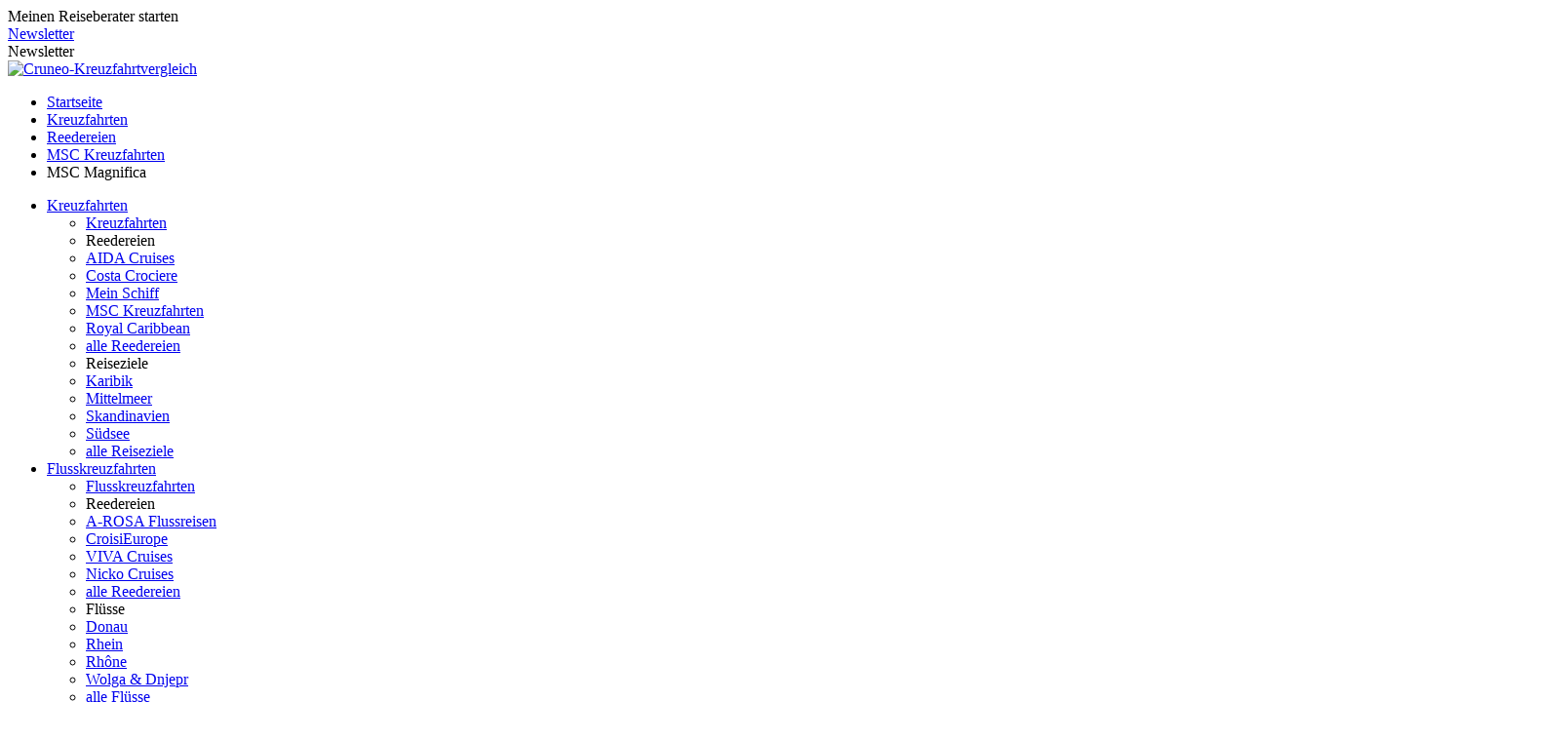

--- FILE ---
content_type: text/html; charset=utf-8
request_url: https://www.cruneo-kreuzfahrtvergleich.de/kreuzfahrten/msc-magnifica/
body_size: 12529
content:
<!DOCTYPE html
     PUBLIC "-//W3C//DTD XHTML 1.1//EN"
     "http://www.w3.org/TR/xhtml11/DTD/xhtml11.dtd">
<html class="no-js">
<head><meta http-equiv="X-UA-Compatible" content="IE=Edge" />
<!--
<link href='https://fonts.googleapis.com/css?family=Lato:400,300' rel='stylesheet' type='text/css'>
-->
<link rel="apple-touch-icon-precomposed" type="image/png" href="/fileadmin/templates/img/favicon/favicon-128.png">
<link rel="apple-touch-icon" href="/fileadmin/templates/img/favicon/favicon-16x16.png">
<link rel="apple-touch-icon-precomposed" sizes="57x57" href="/fileadmin/templates/img/favicon/apple-touch-icon-57x57.png" />
<link rel="apple-touch-icon-precomposed" sizes="114x114" href="/fileadmin/templates/img/favicon/apple-touch-icon-114x114.png" />
<link rel="apple-touch-icon-precomposed" sizes="72x72" href="/fileadmin/templates/img/favicon/apple-touch-icon-72x72.png" />
<link rel="apple-touch-icon-precomposed" sizes="144x144" href="/fileadmin/templates/img/favicon/apple-touch-icon-144x144.png" />
<link rel="apple-touch-icon-precomposed" sizes="60x60" href="/fileadmin/templates/img/favicon/apple-touch-icon-60x60.png" />
<link rel="apple-touch-icon-precomposed" sizes="120x120" href="/fileadmin/templates/img/favicon/apple-touch-icon-120x120.png" />
<link rel="apple-touch-icon-precomposed" sizes="76x76" href="/fileadmin/templates/img/favicon/apple-touch-icon-76x76.png" />
<link rel="apple-touch-icon-precomposed" sizes="152x152" href="/fileadmin/templates/img/favicon/apple-touch-icon-152x152.png" />
<link rel="icon" type="image/png" href="/fileadmin/templates/img/favicon/favicon-196x196.png" sizes="196x196" />
<link rel="icon" type="image/png" href="/fileadmin/templates/img/favicon/favicon-96x96.png" sizes="96x96" />
<link rel="icon" type="image/png" href="/fileadmin/templates/img/favicon/favicon-32x32.png" sizes="32x32" />
<link rel="icon" type="image/png" href="/fileadmin/templates/img/favicon/favicon-16x16.png" sizes="16x16" />
<link rel="icon" type="image/png" href="/fileadmin/templates/img/favicon/favicon-128.png" sizes="128x128" />
<meta name="application-name" content="Vergleich"/>
<meta name="apple-mobile-web-app-title" content="Vergleich">
<meta name="msapplication-TileColor" content="#FFFFFF" />
<meta name="msapplication-TileImage" content="/fileadmin/templates/img/favicon/mstile-144x144.png" />
<meta name="msapplication-square70x70logo" content="/fileadmin/templates/img/favicon/mstile-70x70.png" />
<meta name="msapplication-square150x150logo" content="/fileadmin/templates/img/favicon/mstile-150x150.png" />
<meta name="msapplication-wide310x150logo" content="/fileadmin/templates/img/favicon/mstile-310x150.png" />
<meta name="msapplication-square310x310logo" content="/fileadmin/templates/img/favicon/mstile-310x310.png" />
<link rel="shortcut icon" type="image/x-icon" href="/fileadmin/templates/img/favicon/favicon.ico">
<link rel="icon" href="/fileadmin/templates/img/favicon/favicon.ico" />

<meta http-equiv="Content-Type" content="text/html; charset=utf-8" />


<base href="https://www.cruneo-kreuzfahrtvergleich.de/" />

<title>MSC Magnifica Kreuzfahrten  - Alle Preise im Vergleich bei Cruneo</title>
<meta name="viewport" content="width=device-width, initial-scale=1, minimum-scale=1.0, maximum-scale=1.0, user-scalable=no" />
<meta name="description" content="Vergleichen Sie alle Preise für MSC Magnifica Kreuzfahrten bei Cruneo - auf dem weltweit einzigen auf Kreuzfahrten spezialisierten Vergleichsportal." />
<meta name="language" content="de" />
<meta name="revisit" content="3" />
<meta name="robots" content="index,follow" />
<meta name="siteinfo" content="robots.txt" />

<link rel="stylesheet" type="text/css" href="typo3temp/stylesheet_fad97d0aa7.css" media="all" />



<script src="typo3temp/javascript_0b12553063.js" type="text/javascript"></script>


<link href="https://plus.google.com/114125810499878092624" rel="publisher" />
<link rel='shortcut icon' type='image/x-icon' href='fileadmin/templates/_images/favicon.ico' />
<!--
<link href="https://fonts.googleapis.com/css?family=Open+Sans:400,600,700" rel="stylesheet" />
-->
<link rel="stylesheet" type="text/css" href="fileadmin/templates/inc/minify.css" />
<script type="text/javascript" src="fileadmin/templates/js/minify.js" ></script>


<link rel="canonical" href="https://www.cruneo-kreuzfahrtvergleich.de/kreuzfahrten/msc-magnifica/" />




</head>
<body>


    <div id="kreuzfahrtcharakter" style="display: none;"> <!-- Kreuzfahrtcharakter Anfang -->
        <div class="comp-left"></div>
        <div class="comp"></div>
        <div class="comp-right"></div>
        <div id="kc-content">
            <div id="kctext">        <div class="kc-01" id="characterpic">
<div class="big-line">Wird erstellt ...</div>
        </div></div>
             <div id="kfc-imprint"></div>
             <div id="lasche-close"></div>
       </div>
    </div> <!-- Kreuzfahrtcharakter Ende -->

<div class="spacer"></div>

<div id="top-line">
     <div id="logo"><div class="lasche2-outer"><div id="lasche2"><div></div><span>Meinen Reiseberater starten</span></div></div>
<div class="n-pop"><a href="kreuzfahrt-newsletter/">Newsletter</a></div>
<div id="nag-zwo" class="visible-pop"><a onClick='$("#nag").show();'>Newsletter</a></div>
<a class="logo" href="/" title="Startseite des Kreuzfahrtvergleichs: cruneo-kreuzfahrtvergleich.de"><img alt="Cruneo-Kreuzfahrtvergleich" src="/fileadmin/templates/img/cruneo-logo-big.svg"></a></div>
     
     <div id="metanav"><div id="breadcrumb" class="breadcrumb"><ul><li><a href="/">Startseite</a></li><li><a href="kreuzfahrten/">Kreuzfahrten</a></li><li><a href="kreuzfahrten/reedereien/">Reedereien</a></li><li><a href="kreuzfahrten/msc-kreuzfahrten/">MSC Kreuzfahrten</a></li><li>MSC Magnifica</li></ul></div>
<script type="application/ld+json">
  {
  "@context": "http://schema.org",
  "@type": "BreadcrumbList",
  "itemListElement": 
    [
    {"@type": "ListItem",
     "position": 1,
     "item": 
       {
       "@id": "https://www.cruneo-kreuzfahrtvergleich.de/",
       "name": "Startseite"
       }
    },
    {"@type": "ListItem",
     "position": 2,
     "item": 
       {
       "@id": "https://www.cruneo-kreuzfahrtvergleich.de/kreuzfahrten/",
       "name": "Kreuzfahrten"
       }
    },
    {"@type": "ListItem",
     "position": 3,
     "item": 
       {
       "@id": "https://www.cruneo-kreuzfahrtvergleich.de/kreuzfahrten/reedereien/",
       "name": "Reedereien"
       }
    },
    {"@type": "ListItem",
     "position": 4,
     "item": 
       {
       "@id": "https://www.cruneo-kreuzfahrtvergleich.de/kreuzfahrten/msc-kreuzfahrten/",
       "name": "MSC Kreuzfahrten"
       }
    },
    {"@type": "ListItem",
     "position": 5,
     "item": 
       {
       "@id": "https://www.cruneo-kreuzfahrtvergleich.de/kreuzfahrten/msc-magnifica/",
       "name": "MSC Magnifica"
       }
    }
    ]
  }
</script>
    <span class="burger"></span>
<span class="secondnav-outer">
  <ul class="secondnav">
 <li class="k-click"><a class="login kreuz" href="/kreuzfahrten/" title="Kreuzfahrten">Kreuzfahrten</a>
<ul class="kreuz-level2">
<li class="only-desktop"><a href="/kreuzfahrten/" title="Kreuzfahrten">Kreuzfahrten</a></li>
<li class="trenner">Reedereien</li>
<li><a href="/kreuzfahrten/aida/">AIDA Cruises</a></li>
<li><a href="/kreuzfahrten/costa-kreuzfahrten/">Costa Crociere</a></li>
<li><a href="/kreuzfahrten/mein-schiff/">Mein Schiff</a></li>
<li><a href="/kreuzfahrten/msc-kreuzfahrten/">MSC Kreuzfahrten</a></li>
<li><a href="/kreuzfahrten/royal-caribbean/">Royal Caribbean</a></li>
<li class="last"><a href="/kreuzfahrten/reedereien/">alle Reedereien</a></li>
<li class="trenner">Reiseziele</li>
<li><a href="/kreuzfahrten/karibik/">Karibik</a></li>
<li><a href="/kreuzfahrten/mittelmeer/">Mittelmeer</a></li>
<li><a href="/kreuzfahrten/skandinavien/">Skandinavien</a></li>
<li><a href="/kreuzfahrten/suedsee/">Südsee</a></li>
<li><a href="/kreuzfahrten/reiseziele/">alle Reiseziele</a></li>
</ul>
</li>
  <li  class="f-click"><a class="login fluss" href="/flusskreuzfahrten/" title="Flusskreuzfahrten">Flusskreuzfahrten</a>
<ul class="fluss-level2">
<li class="only-desktop"><a href="/flusskreuzfahrten/" title="Flusskreuzfahrten">Flusskreuzfahrten</a></li>
<li class="trenner">Reedereien</li>
<li><a href="/flusskreuzfahrten/a-rosa/">A-ROSA Flussreisen</a></li>
<li><a href="/flusskreuzfahrten/croisi-europe/">CroisiEurope</a></li>
<li><a href="/flusskreuzfahrten/viva-cruises/">VIVA Cruises</a></li>
<li><a href="/flusskreuzfahrten/nicko-cruises/">Nicko Cruises</a></li>
<li class="last"><a href="/flusskreuzfahrten/anbieter/">alle Reedereien</a></li>
<li class="trenner">Flüsse</li>
<li><a href="/flusskreuzfahrten/donau/">Donau</a></li>
<li><a href="/flusskreuzfahrten/rhein/">Rhein</a></li>
<li><a href="/flusskreuzfahrten/rhone/">Rhône</a></li>
<li><a href="/flusskreuzfahrten/wolga-dnjepr/">Wolga & Dnjepr</a></li>
<li><a href="/flusskreuzfahrten/fluesse/">alle Flüsse</a></li>
</ul>
  </li>
<!--
  <li><a class="login" href="/newsletter" title="Abonnieren Sie unseren Newsletter"><img src="/fileadmin/templates/img/newsletter.png" height="10"></a></li>
-->
  </ul>
</span>
<script type="text/javascript">
jQuery(document).ready(function($){
  var bc = $('#breadcrumb').detach();
  if($('#partnerlogo').length){$('#partnerlogo').after(bc);}
});
</script></div>
</div>
    
<div id="lasche">
    <div class="kf-e-left"> </div>
    <div class="kf-e-outer"><!--<span class="kf-e">Kreuzfahrtcharakter erstellen</span>--></div>
    <div class="kf-e-right"> </div>
</div>


<a name="0"></a> 
<!--  Contentwrapper -->
<div id="content"><!--TYPO3SEARCH_begin-->
	<!--  CONTENT ELEMENT, uid:1484/templavoila_pi1 [begin] -->
		<div id="c1484" class="csc-default" ><div class="wrapper search">
<div class="wrap-inner">
    <div class="subm">
	<!--  CONTENT ELEMENT, uid:1485/list [begin] -->
		<div id="c1485" class="csc-default" >
		<!--  Plugin inserted: [begin] -->
			


	<!--

		BEGIN: Content of extension "asr_search", plugin "tx_asrsearch_pi1"

	-->
	<div class="tx-asrsearch-pi1">
		<div class="promoheader ">
                                                         <div><span>MSC Magnifica - Alle Preise</span></div>
                                                         <h2><span><span id="search_count"> </span>  von 11 Webseiten <span class="vergleichen">im&nbsp;Vergleich</span></span></h2>
                                                       </div>
                                                       <div id="search"></div>
<script>
function vegasheight() {
  var novegas = 0;
  $(".marker01").css("margin-top","35px");
  if(novegas == 1) 
    {
    var fix = global_hh+120+$(".pillsheight").height();
    $(".logolist").hide();
    $(".marker01").css("margin-top",fix+"px");
    $("#top-line,.spacer,#lasche,.wrapper.search,#xkreuzfahrtcharakter,.logo").addClass("fixed");
    }
  else
    {
    $(window).scroll(function() 
      {    
      var scroll = $(window).scrollTop();
      if (scroll >= 240 && !$("#content").hasClass("hide"))
        {
        $("#top-line,.spacer,#lasche,.wrapper.search,#kreuzfahrtcharakter,.logo").addClass("fixed");
        $(".promo,.promoheader").addClass("fixedmargin");
        $(".marker01").css("margin-top","520px");//720
        }
      else
       {
       $("#top-line,.spacer,#lasche,.wrapper.search,#kreuzfahrtcharakter,.logo").removeClass("fixed");
       $(".promo,.promoheader").removeClass("fixedmargin");
       $(".marker01").css("margin-top","35px");
       }
      });
    }
}
$(document).ready(function () {
  vegasheight();
  });
</script>

	</div>
	
	<!-- END: Content of extension "asr_search", plugin "tx_asrsearch_pi1" -->

	
		<!--  Plugin inserted: [end] -->
			</div>
	<!--  CONTENT ELEMENT, uid:1485/list [end] -->
		</div>
</div>
</div></div>
	<!--  CONTENT ELEMENT, uid:1484/templavoila_pi1 [end] -->
		
	<!--  CONTENT ELEMENT, uid:1556/templavoila_pi1 [begin] -->
		<div id="c1556" class="csc-default" ><div class="marker01">
<div class="wrapper vegas">
<div class="wrap-inner">
<div class="subm">
	<!--  CONTENT ELEMENT, uid:1557/shortcut [begin] -->
		<div id="c1557" class="csc-default" >
		<!--  Inclusion of other records (by reference): [begin] -->
			
	<!--  CONTENT ELEMENT, uid:22252/list [begin] -->
		<div id="c22252" class="csc-default" >
		<!--  Plugin inserted: [begin] -->
			


	<!--

		BEGIN: Content of extension "asr_vegas", plugin "tx_asrvegas_pi1"

	-->
	<div class="tx-asrvegas-pi1">
		
    <script>
    $(document).ready( function() {
//      $.vegas('overlay', {
//         src:'/fileadmin/templates/img/overlay-blue-93.png'
//         });
      $.vegas('slideshow', {	
//        step: 0,
//        delay: 1000,
//        valign: 'top',
        height: 530,
        backgrounds: [
        { src:'/uploads/tx_asrvegas/MSC-Magnifica-header.jpg' }
        ]
      })
     });
     </script>
	</div>
	
	<!-- END: Content of extension "asr_vegas", plugin "tx_asrvegas_pi1" -->

	
		<!--  Plugin inserted: [end] -->
			</div>
	<!--  CONTENT ELEMENT, uid:22252/list [end] -->
		
		<!--  Inclusion of other records (by reference): [end] -->
			</div>
	<!--  CONTENT ELEMENT, uid:1557/shortcut [end] -->
		</div>
</div>
</div>
</div></div>
	<!--  CONTENT ELEMENT, uid:1556/templavoila_pi1 [end] -->
		
	<!--  CONTENT ELEMENT, uid:17820/templavoila_pi1 [begin] -->
		<div id="c17820" class="csc-default" ><div class="wrapper content-120-white">
<div class="wrap-inner">
    
<div class="subm">
	<!--  CONTENT ELEMENT, uid:17821/shortcut [begin] -->
		<div id="c17821" class="csc-default" >
		<!--  Inclusion of other records (by reference): [begin] -->
			
	<!--  CONTENT ELEMENT, uid:13622/html [begin] -->
		<div id="c13622" class="csc-default" >
		<!--  Raw HTML content: [begin] -->
			<div id="partnerlogo" class="desktop">
 <div class="csc-default">
 <div class="csc-textpic csc-textpic-left csc-textpic-above">
 <div class="csc-textpic-text partner">
<!--<img src="/fileadmin/templates/img/partner/berge_meer_home.png">-->
 <img src="/fileadmin/templates/img/partner/compass_home.png">
<!--<img src="/fileadmin/templates/img/partner/dreamlines_home.png">-->
<img src="/fileadmin/templates/img/partner/ehoi_home.png">
 <!--<img src="/fileadmin/templates/img/partner/holdaycheck_home.png">-->
  <!--<img src="/fileadmin/templates/img/partner/justaway_home.png">-->
 <img src="/fileadmin/templates/img/partner/kreuzfahrten_de_home.png">
 <img src="/fileadmin/templates/img/partner/logitravel_home.png">
 <!--<img src="/fileadmin/templates/img/partner/rewereisen_home.png">-->
 <img src="/fileadmin/templates/img/partner/asr_home.png">
 <!--<img src="/fileadmin/templates/img/partner/sonnenklar_home.png">
 <img src="/fileadmin/templates/img/partner/windrose_home.png">-->
    </div>

<div class="csc-textpic-text shipping-company">
<div class="ship-wrap">
 <a href="/flusskreuzfahrten/a-rosa/"><img src="/fileadmin/templates/img/partner/a-rosa-logo-home.jpg"></a>
 <a href="/kreuzfahrten/aida/"><img src="/fileadmin/templates/img/partner/aida-logo-home.jpg"></a>
 <a href="/kreuzfahrten/costa-kreuzfahrten/"><img src="/fileadmin/templates/img/partner/costa-logo-home-21.png"></a>
 <a href="/kreuzfahrten/cunard/"><img src="/fileadmin/templates/img/partner/cunard-logo-home.jpg"></a>
 <a href="/kreuzfahrten/mein-schiff/"><img src="/fileadmin/templates/img/partner/mein-schiff-logo-home.jpg"></a>  
<a href="/kreuzfahrten/msc-kreuzfahrten/"><img src="/fileadmin/templates/img/partner/msc-logo-home.png"></a>
<a href="/flusskreuzfahrten/nicko-cruises/"><img src="/fileadmin/templates/img/partner/nicko_cruises-logo-home.jpg"></a>
 <a href="/kreuzfahrten/norwegian-cruise-line/"><img src="/fileadmin/templates/img/partner/norwegian_cruise_line-logo-home.jpg"></a>
 <a href="/kreuzfahrten/royal-caribbean/"><img src="/fileadmin/templates/img/partner/royal_caribbean-logo-home.jpg"></a>
 <span class="reedereien-all"><a href="/kreuzfahrten/reedereien/">Alle anzeigen</a></span>
</div>
    </div>


   <div class="csc-textpic-clear">
  </div>

  </div>
 </div>

		<!--  Raw HTML content: [end] -->
			</div>
	<!--  CONTENT ELEMENT, uid:13622/html [end] -->
		
	<!--  CONTENT ELEMENT, uid:13623/html [begin] -->
		<div id="c13623" class="csc-default" >
		<!--  Raw HTML content: [begin] -->
			
  <div id="partnerlogo" class="mobile">
 <div class="csc-default">
 <div class="csc-textpic csc-textpic-left csc-textpic-above">
 <div class="csc-textpic-text partner">
<!-- <img src="/fileadmin/templates/img/partner/berge_meer_home.png">-->
 <!-- <img src="/fileadmin/templates/img/partner/dreamlines_home.png">-->
 <img src="/fileadmin/templates/img/partner/ehoi_home.png">
  <img src="/fileadmin/templates/img/partner/kreuzfahrten_de_home.png">
  <img src="/fileadmin/templates/img/partner/logitravel_home.png">  
  <img src="/fileadmin/templates/img/partner/asr_home.png">
 <!--<img src="/fileadmin/templates/img/partner/sonnenklar_home.png">-->
  
</div>


<div class="csc-textpic-text shipping-company">
<div class="ship-wrap">
  <a href="/kreuzfahrten/aida/"><img src="/fileadmin/templates/img/partner/aida-logo-home.jpg"></a>
  <a href="/kreuzfahrten/costa-kreuzfahrten/"><img src="/fileadmin/templates/img/partner/costa-logo-home-21.png"></a>
  <a href="/kreuzfahrten/mein-schiff/"><img src="/fileadmin/templates/img/partner/mein-schiff-logo-home.jpg"></a>
  <a href="/kreuzfahrten/msc-kreuzfahrten/"><img src="/fileadmin/templates/img/partner/msc-logo-home.jpg"></a>
  <a href="/kreuzfahrten/norwegian-cruise-line/"><img src="/fileadmin/templates/img/partner/norwegian_cruise_line-logo-home.jpg"></a>

  
</div>

    </div>
   </div>
<span class="reedereien-all">
    <a href="/partner/">Und viele weitere<br> Webseiten</a>
</span>

<span class="reedereien-all">
   <a href="/kreuzfahrten/reedereien/">Alle Reedereien<br> anzeigen</a>
</span>

   <div class="csc-textpic-clear"></div>
  </div>
 </div>

		<!--  Raw HTML content: [end] -->
			</div>
	<!--  CONTENT ELEMENT, uid:13623/html [end] -->
		
		<!--  Inclusion of other records (by reference): [end] -->
			</div>
	<!--  CONTENT ELEMENT, uid:17821/shortcut [end] -->
		</div>
</div>
</div></div>
	<!--  CONTENT ELEMENT, uid:17820/templavoila_pi1 [end] -->
		
	<!--  CONTENT ELEMENT, uid:1558/templavoila_pi1 [begin] -->
		<div id="c1558" class="csc-default" ><div class="wrapper content-100">
<div class="wrap-inner">
    
<div class="subm">
	<!--  CONTENT ELEMENT, uid:1559/header [begin] -->
		<div id="c1559" class="csc-default" >
		<!--  Header: [begin] -->
			<div class="csc-header csc-header-n1"><h1 class="csc-firstHeader">MSC Magnifica</h1></div>
		<!--  Header: [end] -->
			</div>
	<!--  CONTENT ELEMENT, uid:1559/header [end] -->
		</div>
</div>
</div></div>
	<!--  CONTENT ELEMENT, uid:1558/templavoila_pi1 [end] -->
		
	<!--  CONTENT ELEMENT, uid:17779/templavoila_pi1 [begin] -->
		<div id="c17779" class="csc-default" ><div class="wrapper content-100">
<div class="wrap-inner">
    
<div class="subm">
	<!--  CONTENT ELEMENT, uid:17780/list [begin] -->
		<div id="c17780" class="csc-default" >
		<!--  Plugin inserted: [begin] -->
			


	<!--

		BEGIN: Content of extension "asr_search", plugin "tx_asrsearch_pi1"

	-->
	<div class="tx-asrsearch-pi1">
		<div id="topresult" class="topresult"></div>
	</div>
	
	<!-- END: Content of extension "asr_search", plugin "tx_asrsearch_pi1" -->

	
		<!--  Plugin inserted: [end] -->
			</div>
	<!--  CONTENT ELEMENT, uid:17780/list [end] -->
		
	<!--  CONTENT ELEMENT, uid:17781/list [begin] -->
		<div id="c17781" class="csc-default" >
		<!--  Header: [begin] -->
			<div class="csc-header csc-header-n2"><h3>Impressionen von Bord</h3></div>
		<!--  Header: [end] -->
			
		<!--  Plugin inserted: [begin] -->
			


	<!--

		BEGIN: Content of extension "asr_video", plugin "tx_asrvideo_pi1"

	-->
	<div class="tx-asrvideo-pi1">
		 <div id="video_17781">
                     <div class="responsive-video youtube lazy"><iframe data-src="https://www.youtube-nocookie.com/embed/gA8qyBlCdTc?rel=0&amp;showinfo=0?autoplay=1&amp;rel=0" width="1600" height="900" frameborder="0" webkitAllowFullScreen mozallowfullscreen allowFullScreen allow="autoplay; encrypted-media"></iframe></div>
                     <div class="video-standbild dsgvo22yt">
                       Wir weisen darauf hin, dass durch den Abruf des Videos Daten an YouTube &uuml;bermittelt werden und Sie sich hiermit einverstanden erkl&auml;ren. 
                       Die dortigen Datenschutzbestimmungen finden Sie <a target="_blank" href="https://policies.google.com/privacy?hl=de">hier</a>. <br>
                       <a href="javascript:void(0);" onclick="showvideo_17781();">Zum Abspielen des Videos bitte hier klicken.</a> 
                     </div>
                   </div>
                   <br clear="all">
                   <script>
                     $(document).ready( function(){
                       var dsgvo22yt = getCookie("dsgvo22yt");
                       if(dsgvo22yt=="true")
                         showvideo_17781();
                       else
                         $("#video_17781 .responsive-video").hide();
                     });
                   function showvideo_17781()
                     {
                     setCookie("dsgvo22yt","true",2);
                     $("#video_17781 .responsive-video").show();
                     $("#video_17781 .video-standbild").hide();
                     $("#video_17781 iframe").attr("src",$("#video_17781 iframe").attr("data-src"));
                     }
                   </script>
	</div>
	
	<!-- END: Content of extension "asr_video", plugin "tx_asrvideo_pi1" -->

	
		<!--  Plugin inserted: [end] -->
			</div>
	<!--  CONTENT ELEMENT, uid:17781/list [end] -->
		
	<!--  CONTENT ELEMENT, uid:24850/html [begin] -->
		<div id="c24850" class="csc-default" >
		<!--  Raw HTML content: [begin] -->
			<script type="application/ld+json">
{
  "@context": "http://schema.org",
  "@type": "VideoObject",
  "name": "MSC Magnifica - Rundgang und alle Informationen",
  "description": "Bei Ihrer Kreuzfahrt auf der MSC Magnifica erwartet Sie ein breites Unterhaltungsprogramm. Für die beeindruckenden Shows und Konzerte gibt es auf Ihrem Schiff gleich ein eigenes Theater.",
  "thumbnailUrl": "https://img.youtube.com/vi/gA8qyBlCdTc/hqdefault.jpg",
  "uploadDate": "2016-07-05T08:00:00+08:00",
  "duration": "PT1M33S",
  "publisher": {
    "@type": "Organization",
    "name": "Cruneo Kreuzfahrtvergleich",
    "logo": {
      "@type": "ImageObject",
      "url": "https://www.cruneo-kreuzfahrtvergleich.de/fileadmin/templates/img/favicon/favicon-128.png",
      "width": 600,
      "height": 60
    }
  },
  "contentUrl": "https://www.cruneo-kreuzfahrtvergleich.de/kreuzfahrten/msc-magnifica/",
  "embedUrl": "https://www.youtube.com/watch?time_continue=2&v=gA8qyBlCdTc"
}
</script>
		<!--  Raw HTML content: [end] -->
			</div>
	<!--  CONTENT ELEMENT, uid:24850/html [end] -->
		</div>
</div>
</div></div>
	<!--  CONTENT ELEMENT, uid:17779/templavoila_pi1 [end] -->
		
	<!--  CONTENT ELEMENT, uid:1489/templavoila_pi1 [begin] -->
		<div id="c1489" class="csc-default" ><div class="wrapper teaser-5050-white">
<div class="wrap-inner">
    
<div class="subl">
	<!--  CONTENT ELEMENT, uid:1490/textpic [begin] -->
		<div id="c1490" class="csc-default" >
		<!--  Image block: [begin] -->
			<div class="csc-textpic csc-textpic-left csc-textpic-above"><div class="csc-textpic-imagewrap csc-textpic-single-image"><img loading="lazy" src="uploads/pics/msc-magnifica-pooldeck.jpg" width="920" height="392" alt="Pooldeck an Bord der MSC Magnifica" title="Pooldeck an Bord der MSC Magnifica" /></div><div class="csc-textpic-text">
		<!--  Text: [begin] -->
			<h4>Das exklusive Pooldeck mit Magrodome-Dach</h4>
<h3>Innenpool im Sonnenlicht</h3>
<p class="bodytext"> Im Innenpool der MSC Magnifica schwimmen Sie unter einem Dach, brauchen aber trotzdem nicht auf Sonnenlicht zu verzichten. Das Magrodome-Dach ist beweglich und stellt sich automatisch so ein, dass möglichst viel Licht auf das Wasser fällt.</p>
		<!--  Text: [end] -->
			</div></div><div class="csc-textpic-clear"><!-- --></div>
		<!--  Image block: [end] -->
			</div>
	<!--  CONTENT ELEMENT, uid:1490/textpic [end] -->
		</div>

<div class="subr">
	<!--  CONTENT ELEMENT, uid:1491/textpic [begin] -->
		<div id="c1491" class="csc-default" >
		<!--  Image block: [begin] -->
			<div class="csc-textpic csc-textpic-left csc-textpic-above"><div class="csc-textpic-imagewrap csc-textpic-single-image"><img loading="lazy" src="uploads/pics/msc-magnifica-sportsbar.jpg" width="920" height="392" alt="Sportsbar an Bord der MSC Magnifica" title="Sportsbar an Bord der MSC Magnifica" /></div><div class="csc-textpic-text">
		<!--  Text: [begin] -->
			<h4>Aktuelle Sportereignisse in der Sportsbar verfolgen</h4>
<h3>Mitfiebern auf amerikanische Art </h3>
<p class="bodytext"> In der Sportsbar der MSC Magnifica sehen Sie sich auf den Bildschirmen gemeinsam mit anderen Gästen aktuelle Sportveranstaltungen an. Während Sie mitfiebern, genießen Sie dort amerikanische Klassiker wie Burger oder Spareribs und ein kühles Bier.&nbsp;</p>
		<!--  Text: [end] -->
			</div></div><div class="csc-textpic-clear"><!-- --></div>
		<!--  Image block: [end] -->
			</div>
	<!--  CONTENT ELEMENT, uid:1491/textpic [end] -->
		</div>


</div>
</div></div>
	<!--  CONTENT ELEMENT, uid:1489/templavoila_pi1 [end] -->
		
	<!--  CONTENT ELEMENT, uid:1492/templavoila_pi1 [begin] -->
		<div id="c1492" class="csc-default" ><div class="wrapper layout-25-75">
 <div class="wrap-inner">
    
  <div class="subl">
	<!--  CONTENT ELEMENT, uid:5726/shortcut [begin] -->
		<div id="c5726" class="csc-default" >
		<!--  Inclusion of other records (by reference): [begin] -->
			
	<!--  CONTENT ELEMENT, uid:1784/menu [begin] -->
		<div id="c1784" class="csc-default" >
		<!--  Header: [begin] -->
			<div class="csc-header csc-header-n1"><h3 class="csc-firstHeader"><a href="kreuzfahrten/msc-kreuzfahrten/" >Die Flotte von MSC Kreuzfahrten</a></h3></div>
		<!--  Header: [end] -->
			
		<!--  Menu/Sitemap element: [begin] -->
			<ul class="csc-menu csc-menu-1"><li><a href="kreuzfahrten/msc-armonia/" title="MSC Armonia Kreuzfahrten  - Alle Preise im Vergleich bei Cruneo"  >MSC Armonia</a></li><li><a href="kreuzfahrten/msc-bellissima/" title="MSC Bellissima Kreuzfahrten  - Alle Preise im Vergleich bei Cruneo"  >MSC Bellissima</a></li><li><a href="kreuzfahrten/msc-divina/" title="MSC Divina Kreuzfahrten  - Alle Preise im Vergleich bei Cruneo"  >MSC Divina</a></li><li><a href="kreuzfahrten/msc-euribia/" title="MSC Euribia Kreuzfahrten  - Alle Preise im Vergleich bei Cruneo"  >MSC Euribia</a></li><li><a href="kreuzfahrten/msc-fantasia/" title="MSC Fantasia Kreuzfahrten  - Alle Preise im Vergleich bei Cruneo"  >MSC Fantasia</a></li><li><a href="kreuzfahrten/msc-grandiosa/" title="MSC Grandiosa Kreuzfahrten  - Alle Preise im Vergleich bei Cruneo"  >MSC Grandiosa</a></li><li><a href="kreuzfahrten/msc-lirica/" title="MSC Lirica Kreuzfahrten - Alle Preise im Vergleich bei Cruneo"  >MSC Lirica</a></li><li><a href="kreuzfahrten/msc-magnifica/" title="MSC Magnifica Kreuzfahrten  - Alle Preise im Vergleich bei Cruneo"  >MSC Magnifica</a></li><li><a href="kreuzfahrten/msc-meraviglia/" title="MSC Meraviglia Kreuzfahrten  - Alle Preise im Vergleich bei Cruneo"  >MSC Meraviglia</a></li><li><a href="kreuzfahrten/msc-musica/" title="MSC Musica Kreuzfahrten  - Alle Preise im Vergleich bei Cruneo"  >MSC Musica</a></li><li><a href="kreuzfahrten/msc-opera/" title="MSC Opera Kreuzfahrten  - Alle Preise im Vergleich bei Cruneo"  >MSC Opera</a></li><li><a href="kreuzfahrten/msc-orchestra/" title="MSC Orchestra Kreuzfahrten  - Alle Preise im Vergleich bei Cruneo"  >MSC Orchestra</a></li><li><a href="kreuzfahrten/msc-poesia/" title="MSC Poesia Kreuzfahrten  - Alle Preise im Vergleich bei Cruneo"  >MSC Poesia</a></li><li><a href="kreuzfahrten/msc-preziosa/" title="MSC Preziosa Kreuzfahrten  - Alle Preise im Vergleich bei Cruneo"  >MSC Preziosa</a></li><li><a href="kreuzfahrten/msc-sinfonia/" title="MSC Sinfonia Kreuzfahrten  - Alle Preise im Vergleich bei Cruneo"  >MSC Sinfonia</a></li><li><a href="kreuzfahrten/msc-splendida/" title="MSC Splendida Kreuzfahrten  - Alle Preise im Vergleich bei Cruneo"  >MSC Splendida</a></li><li><a href="kreuzfahrten/msc-seaside/" title="MSC Seaside Kreuzfahrten  - Alle Preise im Vergleich bei Cruneo"  >MSC Seaside</a></li><li><a href="kreuzfahrten/msc-seascape/" title="MSC Seascape Kreuzfahrten  - Alle Preise im Vergleich bei Cruneo"  >MSC Seascape</a></li><li><a href="kreuzfahrten/msc-seashore/" title="MSC Seashore Kreuzfahrten  - Alle Preise im Vergleich bei Cruneo"  >MSC Seashore</a></li><li><a href="kreuzfahrten/msc-seaview/" title="MSC Seaview Kreuzfahrten  - Alle Preise im Vergleich bei Cruneo"  >MSC Seaview</a></li><li><a href="kreuzfahrten/msc-virtuosa/" title="MSC Virtuosa Kreuzfahrten  - Alle Preise im Vergleich bei Cruneo"  >MSC Virtuosa</a></li><li><a href="kreuzfahrten/msc-world-america/" title="MSC World America Kreuzfahrten  - Alle Preise im Vergleich bei Cruneo"  >MSC World America</a></li><li><a href="kreuzfahrten/msc-world-asia/" title="MSC World Asia Kreuzfahrten  - Alle Preise im Vergleich bei Cruneo"  >MSC World Asia</a></li><li><a href="kreuzfahrten/msc-world-europa/" title="MSC World Europa Kreuzfahrten  - Alle Preise im Vergleich bei Cruneo"  >MSC World Europa</a></li></ul>
		<!--  Menu/Sitemap element: [end] -->
			</div>
	<!--  CONTENT ELEMENT, uid:1784/menu [end] -->
		
		<!--  Inclusion of other records (by reference): [end] -->
			</div>
	<!--  CONTENT ELEMENT, uid:5726/shortcut [end] -->
		</div>

  <div class="subr">
	<!--  CONTENT ELEMENT, uid:1494/text [begin] -->
		<div id="c1494" class="csc-default" >
		<!--  Text: [begin] -->
			<h2><span><span>Auf den Routen der MSC Magnifica die Welt entdecken</span></span></h2>
<p class="bodytext"> Das <a href="kreuzfahrten/kreuzfahrtschiffe/" title="Kreuzfahrtschiffe" class="internal-link" >Kreuzfahrtschiff</a> MSC Magnifica bietet ideale Möglichkeiten, auf komfortable Weise fremde Länder kennen zu lernen und sich zwischen den interessanten Stopps verwöhnen zu lassen. In seinen fünf Gourmet-Restaurants werden Spezialitäten aus aller Welt serviert und im großen Freizeit- und Wellnessbereich können Sie sich entspannen oder sportlich betätigen.<br /> Die MSC Magnifica hat eine Länge von 294 Metern und bietet rund 2.500 Passagieren Platz. Sie durchkreuzt die Meere mit einer Durchschnittsgeschwindigkeit von 18 Knoten und hat eine Höchstgeschwindigkeit von 22,90 Knoten, daher sind Sie auch auf einer längeren Route schnell unterwegs. Auf diesem luxuriösen <a href="kreuzfahrten/kreuzfahrtschiffe/" title="Kreuzfahrtschiffe" class="internal-link" >Kreuzfahrtschiff</a> werden die Gäste von mehr als 1.000 Besatzungsmitgliedern betreut. Sie können daher sicher sein, dass stets jemand da ist, um Ihre Wünsche zu erfüllen.<br /> </p>
<p class="bodytext">Der Wellnessbereich MSC Aurea Spa ist preisgekrönt. Dort entspannen Sie in der Sauna oder im Türkischen Bad. Auch traditionelle balinesische Massagen, Thalasso-Therapien und Schönheitsbehandlungen gehören zum Angebot. Wer sich sportlich betätigen möchte, kann das Fitnesscenter besuchen, Tennis, Minigolf oder Billard spielen, bowlen oder den Jogging-Pfad an Deck benutzen. An der frischen Luft schwimmen Sie im Open-Air-Pool-Komplex, wo Sie auch vier Whirlpools und ein Solarium finden. Alternativ ziehen Sie im Innenpool Ihre Bahnen. Er besitzt ein bewegliches Magrodome-Dach, das den gesamten Poolbereich stets mit Sonnenlicht versorgt. Trotz des Daches haben Sie beim Schwimmen daher immer den blauen Himmel über sich.</p>
<p class="bodytext"> Für die Abendunterhaltung ist auf der MSC Magnifica ebenfalls gesorgt. Machen Sie es sich in einem komfortablen Sessel des Theaters gemütlich und genießen Sie Akrobatik, Schauspiel oder eine der Shows im Broadway-Stil. Alternativ versuchen Sie Ihr Glück im Casino, tanzen eine Runde in der Panorama-Diskothek oder schauen sich im 4D-Kino einen interessanten Film an. Auf dem <a href="kreuzfahrten/kreuzfahrtschiffe/" title="Kreuzfahrtschiffe" class="internal-link" >Kreuzfahrtschiff</a> befinden sich außerdem ein Internet-Café, eine Zigarren-Lounge und zwölf Themenbars, in denen Sie andere Urlauber kennen lernen.<br /> </p>
<h2><span><span>Unterhaltung für jedes Alter auf der MSC Magnifica</span></span></h2>
<p class="bodytext"> Eine <a href="kreuzfahrten/" title="Kreuzfahrten" class="internal-link" >Kreuzfahrt</a> auf der MSC Magnifica ist ideal für Singles, Paare und auch Familien oder Alleinreisende mit Kind. Kinder zwischen drei und elf Jahren werden kostenlos in mehreren Clubs für die verschiedenen Altersgruppen betreut. Sie haben aber sicherlich auch im Swimmingpool mit der Wasserrutsche und im Videospielraum ihren Spaß. In sämtlichen Restaurants der MSC Magnifica gibt es spezielle Kindermenüs und alle Buffet-Restaurants bieten ein Fun Time Dinner, bei dem die Kleinen von Animateuren betreut werden. Außerdem organisiert das Team der MSC Magnicifa Landausflüge und andere Aktivitäten speziell für Familien mit Kindern sowie besondere Arrangements für Alleinreisende mit Kind. Teenager sind hingegen in den Jugendclubs gut aufgehoben. Dort finden Sportturniere, Tanzwettbewerbe, Partys und viele andere Events statt.<br /> </p>
<p class="bodytext">Die MSC Magnificia bietet so viele Sport-, Erholungs- und Unterhaltungsangebote, dass Passagiere sämtlicher Altersgruppen unabhängig von ihren persönlichen Vorlieben den Aufenthalt genießen werden. Darüber hinaus zeichnet sie sich wie alle Schiffe der <a href="kreuzfahrten/reedereien/" title="Reedereien" class="internal-link" >Reederei</a> <a href="kreuzfahrten/msc-kreuzfahrten/" title="MSC Kreuzfahrten" class="internal-link" >MSC Kreuzfahrten</a> durch moderne Technologie und eine ausgezeichnete Energie- und Umweltschutzbilanz aus. Bei Cruneo können Sie die MSC Magnifica mit anderen Modellen verschiedener <a href="kreuzfahrten/reedereien/" title="Kreuzfahrt Reedereien" class="internal-link" >Reedereien</a> vergleichen und ganz nach Ihren Wünschen das richtige Schiff für Ihren Urlaub auswählen. Bei uns finden Sie Ihr Traumschiff außerdem zu einem besonders guten Preis-Leistungs-Verhältnis.</p>
		<!--  Text: [end] -->
			</div>
	<!--  CONTENT ELEMENT, uid:1494/text [end] -->
		</div></div></div></div>
	<!--  CONTENT ELEMENT, uid:1492/templavoila_pi1 [end] -->
		
	<!--  CONTENT ELEMENT, uid:1482/templavoila_pi1 [begin] -->
		<div id="c1482" class="csc-default" ><div class="wrapper content-100">
<div class="wrap-inner">
    
<div class="subm">
	<!--  CONTENT ELEMENT, uid:1488/text [begin] -->
		<div id="c1488" class="csc-default" >
		<!--  Text: [begin] -->
			<p class="bodytext">Abbildung oben: © MSC Kreuzfahrten&nbsp;<br /> Abbildung links: © MSC Kreuzfahrten<br /> Abbildung rechts: © MSC Kreuzfahrten</p>
		<!--  Text: [end] -->
			</div>
	<!--  CONTENT ELEMENT, uid:1488/text [end] -->
		</div>
</div>
</div></div>
	<!--  CONTENT ELEMENT, uid:1482/templavoila_pi1 [end] -->
		<!--TYPO3SEARCH_end--></div><!--  Contentwrapper [end] -->

<!--  LOGOLEISTE   -->
<div class="wrapper footer">

<div class="wrapper logolist">
<div class="wrap-inner">
    
<div class="subm"></div>


</div>
</div>


<!--  SOCIALLEISTE -->

<div class="wrapper social">
<div class="wrap-inner">
    
    <div id="socialpart">
        <div class="subm"><!--
           <p>Besuchen Sie uns auf unseren sozialen Netzwerken:
           <a class="ic-twitter" href="kreuzfahrten/msc-magnifica/#" title="Zu Cuneo auf Twitter">Twitter</a>
            <a class="ic-facebook" href="kreuzfahrten/msc-magnifica/#" title="Zu Cuneo auf Facebook">Facebook</a>
            <a class="ic-google" href="kreuzfahrten/msc-magnifica/#" title="Zu Cuneo auf Google plus">Google plus</a></p>
--></div>
    </div>


</div>
</div>

<!--  NAVIGATION (FOOTER) -->

<div class="wrapper navigation">
<div class="wrap-inner">
    
<div class="subm">
	<nav>
		<div id="bottomnav">
	<!--  CONTENT ELEMENT, uid:997/html [begin] -->
		<div id="c997" class="csc-default" >
		<!--  Raw HTML content: [begin] -->
			<ul>
	<li class="cruneo-logo"><a href="/" title="Startseite des Kreuzfahrtvergleichs: cruneo-kreuzfahrtvergleich.de">Cruneo - Kreuzfahrtvergleich</a></li>
	<!-- <li class="logo-foo"><img src="/fileadmin/templates/img/partner/berge_meer_home.png"></li>
	<li class="logo-foo odd"><img src="/fileadmin/templates/img/partner/ehoi_home.png"></li>
	<li class="logo-foo"><img src="/fileadmin/templates/img/partner/kreuzfahrten_de_home.png"></li>
	<li class="logo-foo odd"><img src="/fileadmin/templates/img/partner/asr_home.png"></li>
	<li class="logo-foo"><img src="/fileadmin/templates/img/partner/sonnenklar_home.png"></li>
        <li class="logo-foo social-buttons"><a href="https://www.instagram.com/cruneokreuzfahrtvergleich/"  target="_blank"><img src="/fileadmin/templates/img/cruneo-for-instagram.png"></a></li>
        <li class="logo-foo odd social-buttons" style="margin-right: 8px"><a href="https://www.youtube.com/channel/UCAciYkB9E6F-xemrc-B4feg" target="_blank"><img src="/fileadmin/templates/img/cruneo-auf-youtube-128.png"></a></li>
	<li class="logo-foo social-buttons" style="margin-right: 8px"><a href="https://www.facebook.com/cruneo"  target="_blank"><img src="/fileadmin/templates/img/cruneo-auf-facebook-128.png"></a></li> -->
</ul>
		<!--  Raw HTML content: [end] -->
			</div>
	<!--  CONTENT ELEMENT, uid:997/html [end] -->
		</div>			
    </nav>
</div>

</div>
</div>

<!--  SITEMAP -->

<div class="wrapper sitemap">
<div class="wrap-inner">
    
    <div class="subm">
	<!--  CONTENT ELEMENT, uid:998/text [begin] -->
		<div id="c998" class="csc-default" >
		<!--  Text: [begin] -->
			<ul> <li>Über Cruneo</li><li>Hier finden Sie Ihre Wunschkreuzfahrt zu den besten Konditionen. Cruneo ist das weltweit einzige auf Kreuzfahrten spezialisierte Vergleichsportal und ist unabhängig.</li> </ul><ul> <li><a href="kreuzfahrten/reiseziele/" title="Reiseziele" class="internal-link" >Reiseziele</a></li> <li><a href="kreuzfahrten/ostsee/" title="Ostsee Kreuzfahrt" class="internal-link" >Ostsee</a></li> <li><a href="kreuzfahrten/transatlantik/" title="Transatlantik Kreuzfahrt" class="internal-link" >Transatlantik</a></li><li><a href="kreuzfahrten/kanaren/" title="Kanaren Kreuzfahrt" class="internal-link" >Kanaren</a></li><li><a href="kreuzfahrten/norwegen/" title="Norwegen Kreuzfahrt" class="internal-link" >Norwegen</a></li><li><a href="kreuzfahrten/arktis/" title="Arktis-Kreuzfahrten" class="internal-link" >Arktis</a></li><li><a href="kreuzfahrten/antarktis/" title="Antarktis-Kreuzfahrten" class="internal-link" >Antarktis</a></li><li><a href="kreuzfahrten/asien/" title="Asien Kreuzfahrt" class="internal-link" >A</a><a href="kreuzfahrten/asien/" title="Asien Kreuzfahrt" class="internal-link" >sien</a></li><li><a href="kreuzfahrten/suedostasien/" title="Südostasien-Kreuzfahrten" class="internal-link" >Südostasien</a></li><li><a href="kreuzfahrten/weltreise/" title="Weltreise Kreuzfahrt" class="internal-link" >Weltreise</a></li> </ul><ul> <li><a href="kreuzfahrten/themen-kreuzfahrten/" title="Themen Kreuzfahrten" class="internal-link" >Themen</a></li> <li><a href="kreuzfahrtberater/kreuzfahrt-guide/" title="Kreuzfahrt-Guide" class="internal-link" >Kreuzfahrt-Guide</a></li><li><a href="kreuzfahrtberater/landausflug-guide/" title="Ausflug-Guide" class="internal-link" >Landausflug-Guide</a></li><li><a href="kreuzfahrtberater/routen-guide/" title="Routen-Guide" class="internal-link" >Routen-Guide</a></li><li><a href="kreuzfahrten-in-echtzeit/" title="Kreuzfahrten in Echtzeit" class="internal-link" >Kreuzfahrten in Echtzeit</a></li><li><a href="kreuzfahrten/2025/" title="Kreuzfahrten 2025" class="internal-link" >Kreuzfahrten 2025</a></li><li><a href="kreuzfahrten/2026/" title="Kreuzfahrten 2026" class="internal-link" >Kreuzfahrten 2026</a></li><li><a href="kreuzfahrtanbieter-im-vergleich/" title="Kreuzfahrtanbieter im Vergleich" class="internal-link" >Kreuzfahrtanbieter im Vergleich</a></li></ul><ul> <li>Informationen</li> <li><a href="ueber-uns/" title="Über uns" class="internal-link" >Über uns</a></li><li><a href="kreuzfahrtberater/" title="Kreuzfahrtberater" class="internal-link" >Kreuzfahrtberater</a></li><li><a href="presse/" title="Presse" class="internal-link" >Pressebereich</a></li><li><a href="partner/" title="Partner werden" class="internal-link" >Partner werden</a></li><li><a href="impressum/" title="Opens internal link in current window" class="internal-link" >Impressum</a></li><li><a href="datenschutz/" title="Öffnet internen Link im aktuellen Fenster" class="internal-link" >Datenschutz-Informationen</a></li></ul>
		<!--  Text: [end] -->
			</div>
	<!--  CONTENT ELEMENT, uid:998/text [end] -->
		
	<!--  CONTENT ELEMENT, uid:5684/list [begin] -->
		<div id="c5684" class="csc-default" >
		<!--  Plugin inserted: [begin] -->
			
		<!--  Plugin inserted: [end] -->
			</div>
	<!--  CONTENT ELEMENT, uid:5684/list [end] -->
		</div>

</div><!--  Wrapper-inner [end] -->
</div>
<a href="kreuzfahrten/msc-magnifica/#0" class="cd-top">Top</a> <!--  Link to to jquery -->
</div><!--  Footer [end] -->

<script type="text/javascript">
var js_cookie;
$(document).ready(function(){
  $("#c998 ul:last-child").append('<li><a class="cookiewiderruf" style="cursor:pointer">Datenschutz-Einstellungen</a></li>');
  $(".chose_yes").click(function(){
    setCookie('dsgvo20','true',999);
    bodyappend();
    window[disableStr] = false;    
    $("#dsgvo").hide();
  });
  $(".chose_no").click(function(){
    setCookie('dsgvo20','false',1);
    setCookie('dsgvo22gm','',-1);
    setCookie('dsgvo22yt','',-1);
    setCookie('dsgvo22vm','',-1);    
    window[disableStr] = true;
    $("#dsgvo").hide();
  });
  $(".cookiewiderruf").click(function(){
    setCookie('dsgvo20','',-1);
    window[disableStr] = true;
    jQuery("#dsgvo").show();
  });
  js_cookie=getCookie('dsgvo20');
  if(js_cookie=='true')
    {
    bodyappend();
    window[disableStr] = false;    
    $("#dsgvo").hide();
    }      
  if(js_cookie=='false')
    {
    window[disableStr] = true;    
    $("#dsgvo").hide();
    }
  if(js_cookie=='')
    {
    if(!((document.location.href.indexOf("datenschutz")>=0 || document.location.href.indexOf("impressum")>=0) && document.location.href.indexOf("dsgvo=true")>=0))
      $("#dsgvo").show();
    }
  $(".open_cookie_settings").click(function(){open_cookie_popup();});
  $("#cookie_settings_wrapper #cookie_settings .close-megamenu").click(function(){close_cookie_popup();});  
  $("#cookie_settings_wrapper #cookie_settings .confirm_selection").click(function(){save_cookie_settings("selection");});
  $("#cookie_settings_wrapper #cookie_settings .confirm_all").click(function(){save_cookie_settings("all");});
});

function open_cookie_popup()
  {  
  toggleOverlay("cookie_settings_wrapper");
  $("#dsgvo").hide();
  if(!$("#cookie_settings .cookie_settings_menu").length)
    $.ajax({url: "/cookie_settings.html",success: function(response){$("#cookie_settings").prepend(response);} });
  }
function close_cookie_popup()
  {  
  toggleOverlay("cookie_settings_wrapper");
  $("#dsgvo").show();
  }
function save_cookie_settings(mode)
  {
  if(mode=="selection")
    {
    setCookie('dsgvo20','false',1);
    setCookie('dsgvo22gm','',-1);
    setCookie('dsgvo22yt','',-1);
    setCookie('dsgvo22vm','',-1);
    window[disableStr] = true;    
    toggleOverlay("cookie_settings_wrapper");
    $("#dsgvo").hide();
    }
  if(mode=="all")
    {
    $("#cookie_settings_wrapper #cookie_settings input[name^=cookie]").attr("checked",true);
    setTimeout(function(){    
      setCookie('dsgvo20','true',999);
      bodyappend();
      window[disableStr] = false;
      toggleOverlay("cookie_settings_wrapper");
      $("#dsgvo").hide();
     },250);

    }
  }

function bodyappend()
  {
  $('body').append(js_google);
  window[disableStr] = false;
/*  $('body').append(js_selecdoo);    */
  }
</script>
<style>
/*
#dsgvo.overlay {
  opacity: 1;
  position: fixed;
  top: 0;
  width: 100%;
  height: 100%;
  background: #fffff;
  background-color: rgba(0, 0, 0, 0.5);
  transition: all 0.4s ease-in-out;
  -moz-transition: all 0.4s ease-in-out;
  -webkit-transition: all 0.4s ease-in-out;
  z-index:99999;
  display: flex;
  align-items: center;
  justify-content: center;
}
#dsgvo .modal {
  background: rgb(255,255,255, 1);
  padding:  20px;
  margin: 10px;
  position: relative;
  -webkit-border-radius: 5px;
  -moz-border-radius: 5px;
  border--radius: 5px;
  max-width: 800px;
  max-height: 800px;
  text-align:center;
}
#dsgvo .modal .modal_header {
  font-size: 130%;  
  font-weight:600;
}
#dsgvo .modal div.chose_yes, #dsgvo .modal div.chose_no {
  color: #fff;
  background: rgba(47,73,94);  
  padding:15px;  
  -webkit-border-radius: 5px;
  -moz-border-radius: 5px;
  border--radius: 5px;
  cursor: pointer;  
  font-weight: 600;
  display:inline-block;
  width:150px;
}
#dsgvo .modal a {
  text-decoration:underline;
  color:#009db9 !important;
  cursor: pointer;
}
*/
/*********************************************************************/
#dsgvo.overlay {
  opacity: 1;
  position: fixed;
  top: 0;
  width: 100%;
  height: 100%;
  background: #fffff;
  background-color: rgba(0, 0, 0, 0.4);
  transition: all 0.4s ease-in-out;
  -moz-transition: all 0.4s ease-in-out;
  -webkit-transition: all 0.4s ease-in-out;
  z-index:99999;
  xxxdisplay: flex;
  xxxalign-items: center;
  xxxjustify-content: center;
}
#dsgvo .modal {
  background: rgb(255,255,255, 1);
  padding:  20px 20px;
  margin: 0px;
  position: absolute;  
  bottom:0px;
  left:0px;
  xxx-webkit-border-radius: 5px;
  xxx-moz-border-radius: 5px;
  xxxborder--radius: 5px;
  width: 100%;
  xxxmax-height: 800px;
  text-align:center;  
}
@media (max-width:420px) {
  #dsgvo .modal {
    padding:  10px;
  }
  #dsgvo .modal p {
    line-height: 1.35em !important;     
    font-size: 80%;    
  }  
  #dsgvo .modal .modal_header {  
    font-size: 120%;
  }
  #dsgvo .modal br {
    line-height: 0.5em !important;    
  }
}
#dsgvo .modal .modal_header {
  font-size: 120%;  
  font-weight:600;  
  margin-bottom: 5px;
}

#dsgvo .modal div.chose_yes, #dsgvo .modal div.chose_no, #dsgvo .modal div.open_cookie_settings
 {
  color: #fff;
  background: #21385c;  
  padding:15px;  
  -webkit-border-radius: 5px;
  -moz-border-radius: 5px;
  border--radius: 5px;
  cursor: pointer;  
  font-weight: 600;
  display:inline-block;
  width:150px;
}
#cookie_settings_wrapper #cookie_settings div.confirm_selection, #cookie_settings_wrapper #cookie_settings div.confirm_all {
  color: #fff;
  background: #21385c;  
  padding:15px;  
  -webkit-border-radius: 5px;
  -moz-border-radius: 5px;
  border--radius: 5px;
  cursor: pointer;  
  font-weight: 600;
  display:inline-block;
  width:200px;
}
#cookie_settings_wrapper {
  display: none;
  opacity: 1;
  position: fixed;
  top: 0;
  left: 0;
  width: 100%;
  height: 100%;
  background: #fffff;
  background-color: rgba(180, 180, 180, 0.5);
  transition: all 0.4s ease-in-out;
  -moz-transition: all 0.4s ease-in-out;
  -webkit-transition: all 0.4s ease-in-out;
  z-index: 111;
  align-items: center;
  justify-content: center;
}
#cookie_settings_wrapper #cookie_settings {
  background: rgb(255,255,255, 1);
  padding: 20px;
  margin: 10px;
  position: absolute;
  top: 60px;
  -webkit-border-radius: 5px;
  -moz-border-radius: 5px;
  border-radius: 5px;
  text-align: center;
  z-index: 222;
  max-width: 700px;
}
#cookie_settings_wrapper #cookie_settings .close-megamenu {
  top: 10px;
  right: 10px;
  width: 30px;
  height:30px;
  z-index:333;
}
#cookie_settings_wrapper #cookie_settings .cookie_settings_button {
  padding-top: 20px;
}
#cookie_settings_wrapper #cookie_settings .cookie_setting_text {
  float: left;
  width: 600px;
}
#cookie_settings_wrapper #cookie_settings .cookie_setting_checkbox {
  width: 50px;
  float: right;
}
#cookie_settings_wrapper #cookie_settings .cookie_settings_menu {
  height: 350px;
  overflow: auto;
}

#dsgvo .modal a {
  text-decoration:underline;
}
#dsgvo .modal p {
  line-height: 1.5em !important;
  max-width:960px;  
  margin: 0px auto;
  font-size: 90%;          
}
@media(max-width: 500px){
  #dsgvo .modal div.chose_yes, #dsgvo .modal div.chose_no, #dsgvo .modal div.open_cookie_settings {
    width: calc(29vw) !important;
    margin: 5px 0px;    
    padding: 10px !important;
    }
  }
@media(max-width: 470px){
  #cookie_settings_wrapper #cookie_settings div.confirm_selection, #cookie_settings_wrapper #cookie_settings div.confirm_all  {
    width: calc(32vw) !important;
    margin: 5px 0px;    
    padding: 10px !important;
    }        
  }
</style>
<div id="cookie_settings_wrapper">
  <div id="cookie_settings">
    <div class="close-megamenu"></div>
    <div class="cookie_settings_button">
      <div class="confirm_selection">AUSWAHL &Uuml;BERNEHMEN</div>
      <div class="confirm_all">ALLE &Uuml;BERNEHMEN</div>
    </div>
  </div>
</div>
<div id="dsgvo" class="overlay" style="display:none">
  <div class="modal">  
    <div class="modal_header">Datenschutz-Einstellungen</div>    
<p style="max-height:200px;overflow-y:auto">
Wir verwenden Cookies und &auml;hnliche Technologien, um unser Kreuzfahrtportal f&uuml;r Sie zu verbessern sowie auf Ihre Bed&uuml;rfnisse und Interessen anzupassen. 
Mittels der eingesetzten Technologien k&oumlnnen Informationen auf Ihrem Endger&auml;t gespeichert, angereichert und gelesen werden. 
Hierzu geben wir Nutzungsinformationen auch an unsere Partner f&uuml;r Analysen und Werbung weiter. <br />
Wenn Sie auf Zustimmen klicken, erkl&auml;ren Sie sich mit der Verarbeitung Ihrer Daten und dem Zugriff auf Ihr Endger&auml;t und auch der 
webseiten- sowie partner- und ger&auml;te&uuml;bergreifenden Erstellung und Verarbeitung von individuellen Nutzungsprofilen sowie der Weitergabe Ihrer Daten an Drittanbieter einverstanden. 
Klicken Sie hier auf Ablehnen, wenn Sie nur der Verwendung von technisch notwendigen Verarbeitungen zustimmen m&ouml;chten. Klicken Sie auf Anpassen, um einzelnen Anbietern die Zustimmung zu erteilen.
Weitere Informationen finden Sie in unseren <a href="/sonstiges/datenschutz/?dsgvo=true" target="_blank">Datenschutz-Informationen</a>. 
Hinweise zum Anbieter dieser Seite finden Sie im <a href="/sonstiges/impressum/?dsgvo=true" target="_blank">Impressum</a>.
</p>
<br>
    <div class="chose_no">ABLEHNEN</div>
    <div class="open_cookie_settings">ANPASSEN</div>
    <div class="chose_yes">ZUSTIMMEN</div>    
<br>
  </div>
</div>

<!--
<div id="dsgvo" class="overlay" style="display:none">
  <div class="modal">  
    <div class="modal_header">Datenschutzeinstellungen</div>    
<br>       
<p>
Wir verwenden Cookies, um unser Kreuzfahrtportal für Sie zu verbessern, auf Ihre Bedürfnisse und Interessen anzupassen. Hierzu geben wir Nutzungsinformationen auch an unsere Partner für Analysen, soziale Medien und Werbung weiter.
Wenn Sie auf <a class="chose_yes">Zustimmen</a> klicken, erklären Sie sich mit der Verwendung technisch nicht notwendiger Cookies einverstanden. Klicken Sie hier auf <a class="chose_no">Ablehnen</a>, wenn Sie nur der Verwendung von technisch notwendigen Cookies zustimmen möchten. Weitere Informationen finden Sie in unserer 
<a href="/datenschutz/?dsgvo=true" target="_blank">Datenschutzerklärung</a>. Hinweise zum Betrieb dieser Seite finden Sie im 
<a href="/impressum/?dsgvo=true" target="_blank">Impressum</a>.
</p>
<br>
    <div class="chose_no">ABLEHNEN</div>    
    <div class="chose_yes">ZUSTIMMEN</div>    
<br>
  </div>
</div>
--><script type='text/javascript'>
var gaProperty = 'GTM-THJNGV';
var disableStr = 'ga-disable-' + gaProperty;    $(".sitemap").addClass("cookievisible");
if (document.cookie.indexOf(disableStr + '=true') > -1) { window[disableStr] = true; }
function gaOptout() 
  {
//  if(js_cookie=='true')    
    document.cookie = disableStr + '=true; expires=Thu, 31 Dec 2099 23:59:59 UTC; path=/';
  window[disableStr] = true;
  }  
var js_google="\
\n<noscript><iframe src='https://www.googletagmanager.com/ns.html?id=GTM-THJNGV' height='0' width='0' style='display:none;visibility:hidden'><\/iframe><\/noscript>\
\n<script type='text/javascript'>\
\n  (function(w,d,s,l,i){w[l]=w[l]||[];w[l].push({'gtm.start':\
\n  new Date().getTime(),event:'gtm.js'});var f=d.getElementsByTagName(s)[0],\
\n  j=d.createElement(s),dl=l!='dataLayer'?'&l='+l:'';j.async=true;j.src=\
\n  'https://www.googletagmanager.com/gtm.js?id='+i+dl;f.parentNode.insertBefore(j,f);\
\n  })(window,document,'script','dataLayer','GTM-THJNGV');\
\n<\/script>\
\n";
</script><script type="text/javascript">
var js_selecdoo="\
\n<script type='text/javascript' id='pap_x2s6df8d' src='https://work.selecdoo.com/scripts/kzda5vhjq8'><\/script>\
\n<script type='text/javascript'>\
\nwindow.setTimeout(function(){\
\n  PostAffTracker.setAccountId('386ab1b8');\
\n  try { PostAffTracker.track(); } catch (err) { }\
\n},1000);\
\n<\/script>\
\n";
</script>




</body>
</html>